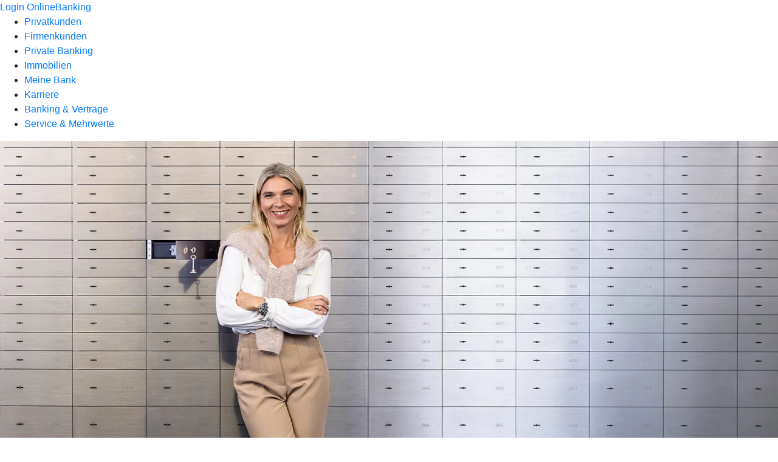

--- FILE ---
content_type: application/javascript; charset=utf-8
request_url: https://www.vb-eg.de/runtime.aa1f25b2cd7a4bd5.js
body_size: 1705
content:
var __webpack_modules__={},__webpack_module_cache__={};function __webpack_require__(e){var t=__webpack_module_cache__[e];if(void 0!==t)return t.exports;var a=__webpack_module_cache__[e]={exports:{}};return __webpack_modules__[e].call(a.exports,a,a.exports,__webpack_require__),a.exports}__webpack_require__.m=__webpack_modules__,(()=>{var e=[];__webpack_require__.O=(t,a,c,d)=>{if(!a){var r=1/0;for(f=0;f<e.length;f++){for(var[a,c,d]=e[f],o=!0,n=0;n<a.length;n++)(!1&d||r>=d)&&Object.keys(__webpack_require__.O).every(p=>__webpack_require__.O[p](a[n]))?a.splice(n--,1):(o=!1,d<r&&(r=d));if(o){e.splice(f--,1);var i=c();void 0!==i&&(t=i)}}return t}d=d||0;for(var f=e.length;f>0&&e[f-1][2]>d;f--)e[f]=e[f-1];e[f]=[a,c,d]}})(),__webpack_require__.n=e=>{var t=e&&e.__esModule?()=>e.default:()=>e;return __webpack_require__.d(t,{a:t}),t},__webpack_require__.d=(e,t)=>{for(var a in t)__webpack_require__.o(t,a)&&!__webpack_require__.o(e,a)&&Object.defineProperty(e,a,{enumerable:!0,get:t[a]})},__webpack_require__.f={},__webpack_require__.e=e=>Promise.all(Object.keys(__webpack_require__.f).reduce((t,a)=>(__webpack_require__.f[a](e,t),t),[])),__webpack_require__.u=e=>(76===e?"common":e)+"."+{33:"e2f2a5ddb18233df",54:"fa5be8ba53328b3b",57:"b860bbeca571b3ea",64:"cf1837d8b76e93b7",76:"0733aaa3ca749bc6",95:"c9e94e3c1dfbba05",110:"9a876b8dc3eeb4ed",266:"e07e2c8ca4f5cc67",277:"96e1b10f76d09787",290:"74c97772d4907e2d",306:"b2d81339e4d52140",312:"c48c644d30379bb4",313:"e459e5a4043bbad0",341:"d309ef6e92f6f3d8",351:"182a27ebeaeb0467",367:"26b12dbfcbe058cf",388:"3d717f89cfd35ad0",390:"b17537f36bdac23e",425:"f4140e0b6a5edcec",444:"7c2370158ef0ff24",474:"529336f83cbcf2b6",509:"fd36be16bb926d88",511:"eaaa565224e7d654",545:"435278d4948ba7fe",580:"2575ca2c6c826bbe",589:"1195ee607d48a456",597:"43b40d1f7b58cd19",604:"01cbdcb2dafbfbf7",619:"34add0e88a38afb4",635:"3cd322396dfd2e30",653:"1c8b4c6bbd18f188",683:"2bec8672093d2fce",699:"d29c62b926f7237d",718:"6cb9496a62ecbfef",724:"9701442bbec2e4e6",729:"7f1279f7854527a5",744:"3b08a1edfab12369",746:"7bda9aaea4d93033",761:"1dd8a28e6c424361",786:"c22c9f6db84f69e3",798:"3c1974881c3b8d1f",834:"9add74d72645798e",862:"f3968a43a5cff6df",894:"4670ed4b56ed22e2",904:"38975f1c8ad4f54e",979:"fc4be75c4b0045c9"}[e]+".js",__webpack_require__.miniCssF=e=>{},__webpack_require__.o=(e,t)=>Object.prototype.hasOwnProperty.call(e,t),(()=>{var e={},t="homepageUi:";__webpack_require__.l=(a,c,d,f)=>{if(e[a])e[a].push(c);else{var r,o;if(void 0!==d)for(var n=document.getElementsByTagName("script"),i=0;i<n.length;i++){var b=n[i];if(b.getAttribute("src")==a||b.getAttribute("data-webpack")==t+d){r=b;break}}r||(o=!0,(r=document.createElement("script")).type="module",r.charset="utf-8",r.timeout=120,__webpack_require__.nc&&r.setAttribute("nonce",__webpack_require__.nc),r.setAttribute("data-webpack",t+d),r.src=__webpack_require__.tu(a)),e[a]=[c];var l=(s,p)=>{r.onerror=r.onload=null,clearTimeout(u);var m=e[a];if(delete e[a],r.parentNode&&r.parentNode.removeChild(r),m&&m.forEach(v=>v(p)),s)return s(p)},u=setTimeout(l.bind(null,void 0,{type:"timeout",target:r}),12e4);r.onerror=l.bind(null,r.onerror),r.onload=l.bind(null,r.onload),o&&document.head.appendChild(r)}}})(),__webpack_require__.r=e=>{typeof Symbol<"u"&&Symbol.toStringTag&&Object.defineProperty(e,Symbol.toStringTag,{value:"Module"}),Object.defineProperty(e,"__esModule",{value:!0})},(()=>{var e;__webpack_require__.tt=()=>(void 0===e&&(e={createScriptURL:t=>t},typeof trustedTypes<"u"&&trustedTypes.createPolicy&&(e=trustedTypes.createPolicy("angular#bundler",e))),e)})(),__webpack_require__.tu=e=>__webpack_require__.tt().createScriptURL(e),(()=>{var e;if("string"==typeof import.meta.url&&(e=import.meta.url),!e)throw new Error("Automatic publicPath is not supported in this browser");e=e.replace(/^blob:/,"").replace(/#.*$/,"").replace(/\?.*$/,"").replace(/\/[^\/]+$/,"/"),__webpack_require__.p=e})(),(()=>{var e={121:0};__webpack_require__.f.j=(c,d)=>{var f=__webpack_require__.o(e,c)?e[c]:void 0;if(0!==f)if(f)d.push(f[2]);else if(121!=c){var r=new Promise((b,l)=>f=e[c]=[b,l]);d.push(f[2]=r);var o=__webpack_require__.p+__webpack_require__.u(c),n=new Error;__webpack_require__.l(o,b=>{if(__webpack_require__.o(e,c)&&(0!==(f=e[c])&&(e[c]=void 0),f)){var l=b&&("load"===b.type?"missing":b.type),u=b&&b.target&&b.target.src;n.message="Loading chunk "+c+" failed.\n("+l+": "+u+")",n.name="ChunkLoadError",n.type=l,n.request=u,f[1](n)}},"chunk-"+c,c)}else e[c]=0},__webpack_require__.O.j=c=>0===e[c];var t=(c,d)=>{var n,i,[f,r,o]=d,b=0;if(f.some(u=>0!==e[u])){for(n in r)__webpack_require__.o(r,n)&&(__webpack_require__.m[n]=r[n]);if(o)var l=o(__webpack_require__)}for(c&&c(d);b<f.length;b++)__webpack_require__.o(e,i=f[b])&&e[i]&&e[i][0](),e[i]=0;return __webpack_require__.O(l)},a=self.webpackChunkhomepageUi=self.webpackChunkhomepageUi||[];a.forEach(t.bind(null,0)),a.push=t.bind(null,a.push.bind(a))})();